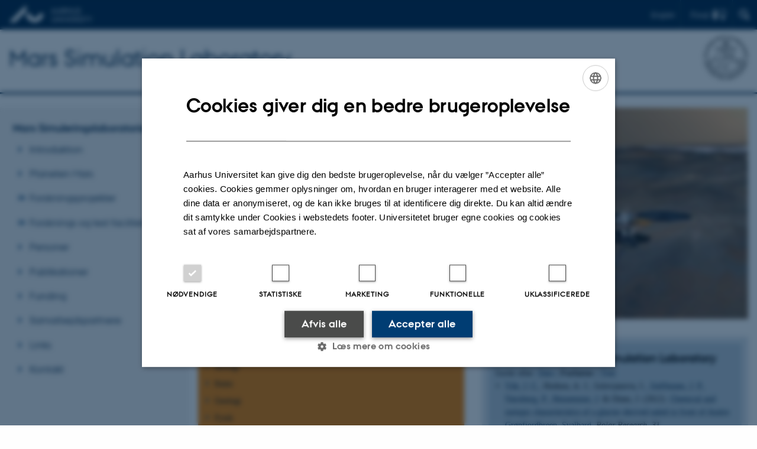

--- FILE ---
content_type: text/html; charset=utf-8
request_url: https://projects.au.dk/da/marslab?tx_pure_pure5%5Basc%5D=1&tx_pure_pure5%5Bcontroller%5D=Publications&tx_pure_pure5%5Border%5D=authorLastName&tx_pure_pure5%5Bpointer%5D=&cHash=48feebd5b53ae81f99b62abdb474079b
body_size: 12697
content:
<!DOCTYPE html>
<html lang="da" class="no-js">
<head>

<meta charset="utf-8">
<!-- 
	This website is powered by TYPO3 - inspiring people to share!
	TYPO3 is a free open source Content Management Framework initially created by Kasper Skaarhoj and licensed under GNU/GPL.
	TYPO3 is copyright 1998-2026 of Kasper Skaarhoj. Extensions are copyright of their respective owners.
	Information and contribution at https://typo3.org/
-->



<title>Mars Simuleringslaboratoriet - Aarhus Universitet</title>
<script>
  var cookieScriptVersion = "202301251347";
  var cookieScriptId = "a8ca7e688df75cd8a6a03fcab6d18143";
</script>
<meta name="DC.Language" scheme="NISOZ39.50" content="da" />
<meta name="DC.Title" content="Mars Simuleringslaboratoriet - Aarhus Universitet" />
<meta name="DC.Description" content="Mars Simuleringslaboratoriet er et tværfagligt forskningssamarbejde. Gruppen har opbygget egne forskningsfaciliteter og har adgang til alle nødvendige faciliteter under Det Naturvidenskabelige Fakultet. Derudover har nogle af gruppens medlemmer udviklet instrumenter til Mars-missioner." />
<meta http-equiv="Last-Modified" content="2025-02-14T08:21:14+01:00" />
<meta name="DC.Date" scheme="ISO8601" content="2025-02-14T08:21:14+01:00" />
<meta name="DC.Contributor" content="" />
<meta name="DC.Creator" content="" />
<meta name="DC.Publisher" content="Aarhus Universitet" />
<meta name="DC.Type" content="text/html" />
<meta name="generator" content="TYPO3 CMS" />
<meta name="description" content="Mars Simuleringslaboratoriet er et tværfagligt forskningssamarbejde. Gruppen har opbygget egne forskningsfaciliteter og har adgang til alle nødvendige faciliteter under Det Naturvidenskabelige Fakultet. Derudover har nogle af gruppens medlemmer udviklet instrumenter til Mars-missioner." />
<meta http-equiv="content-language" content="da" />
<meta name="author" content="" />
<meta name="twitter:card" content="summary" />
<meta name="rating" content="GENERAL" />


<link rel="stylesheet" type="text/css" href="/typo3temp/assets/css/4adea90c81.css?1644313362" media="all">
<link rel="stylesheet" type="text/css" href="https://cdn.au.dk/2016/assets/css/app.css" media="all">
<link rel="stylesheet" type="text/css" href="https://cdn.au.dk/components/umd/all.css" media="all">
<link rel="stylesheet" type="text/css" href="/typo3conf/ext/aufluidpages/Resources/Public/Css/fluid_styled_content.css?1768999235" media="all">
<link rel="stylesheet" type="text/css" href="/typo3conf/ext/au_config/Resources/Public/Css/Powermail/CssDemo.css?1768999234" media="all">
<link rel="stylesheet" type="text/css" href="/typo3conf/ext/au_config/Resources/Public/Css/powermail-overrides.css?1768999234" media="all">
<link rel="stylesheet" type="text/css" href="/typo3conf/ext/au_news/Resources/Public/Css/news-basic.css?1768999235" media="all">
<link rel="stylesheet" type="text/css" href="https://customer.cludo.com/css/511/2151/cludo-search.min.css" media="all">


<script>
/*<![CDATA[*/
var TYPO3 = TYPO3 || {};
TYPO3.lang = {"dateFormat":"d. M Y","dateFormatLong":"d. F Y","dateFormatAjaxCardSingle":"%e. %B %Y","dateFormatAjaxCardRange":"%e. %b %Y","\/dk\/atira\/pure\/activity\/activitytypes\/attendance\/conferenceparticipation":"Deltagelse eller organisering af konference","\/dk\/atira\/pure\/activity\/activitytypes\/attendance\/conferenceparticipation__\/dk\/atira\/pure\/activity\/roles\/attendance\/chair_person":"Chair p\u00e5 konference","\/dk\/atira\/pure\/activity\/activitytypes\/attendance\/conferenceparticipation__\/dk\/atira\/pure\/activity\/roles\/attendance\/organizer":"Arrang\u00f8r af konference","\/dk\/atira\/pure\/activity\/activitytypes\/attendance\/conferenceparticipation__\/dk\/atira\/pure\/activity\/roles\/attendance\/participant":"Deltager p\u00e5 konference","\/dk\/atira\/pure\/activity\/activitytypes\/attendance\/conferenceparticipation__\/dk\/atira\/pure\/activity\/roles\/attendance\/speaker":"Taler p\u00e5 konference","\/dk\/atira\/pure\/activity\/activitytypes\/attendance\/workshopseminarcourseparticipation":"Deltagelse eller organisering af workshop, seminar eller kursus","\/dk\/atira\/pure\/activity\/activitytypes\/attendance\/workshopseminarcourseparticipation__\/dk\/atira\/pure\/activity\/roles\/attendance\/chair_person":"Chair ved workshop, seminar eller kursus","\/dk\/atira\/pure\/activity\/activitytypes\/attendance\/workshopseminarcourseparticipation__\/dk\/atira\/pure\/activity\/roles\/attendance\/organizer":"Arrang\u00f8r af workshop, seminar eller kursus","\/dk\/atira\/pure\/activity\/activitytypes\/attendance\/workshopseminarcourseparticipation__\/dk\/atira\/pure\/activity\/roles\/attendance\/participant":"Deltager i workshop, seminar eller kursus","\/dk\/atira\/pure\/activity\/activitytypes\/attendance\/workshopseminarcourseparticipation__\/dk\/atira\/pure\/activity\/roles\/attendance\/speaker":"Taler ved workshop, seminar eller kursus","\/dk\/atira\/pure\/activity\/activitytypes\/consultancy\/consultancy":"R\u00e5dgivning","\/dk\/atira\/pure\/activity\/activitytypes\/editorialwork\/peerreview":"Fagf\u00e6llebed\u00f8mmer","\/dk\/atira\/pure\/activity\/activitytypes\/editorialwork\/researchjournal":"Redakt\u00f8r af tidsskrift","\/dk\/atira\/pure\/activity\/activitytypes\/editorialwork\/series":"Redakt\u00f8r af serie","\/dk\/atira\/pure\/activity\/activitytypes\/editorialwork\/unfinishedresearch":"Redakt\u00f8r af antologi eller samlev\u00e6rk","\/dk\/atira\/pure\/activity\/activitytypes\/examination\/examination":"Eksamination","\/dk\/atira\/pure\/activity\/activitytypes\/examination\/external_lectures":"Ekstern undervisning","\/dk\/atira\/pure\/activity\/activitytypes\/hostvisitor\/hostvisitor":"V\u00e6rt for akademisk bes\u00f8g","\/dk\/atira\/pure\/activity\/activitytypes\/membership\/boardofcompanyororganisation":"Medlem af bestyrelse eller direktion","\/dk\/atira\/pure\/activity\/activitytypes\/membership\/boardofcompanyororganisation__\/dk\/atira\/pure\/activity\/roles\/membership\/chairman":"Formand for bestyrelse eller direktion","\/dk\/atira\/pure\/activity\/activitytypes\/membership\/boardofcompanyororganisation__\/dk\/atira\/pure\/activity\/roles\/membership\/participant":"Medlem af bestyrelse eller direktion","\/dk\/atira\/pure\/activity\/activitytypes\/membership\/boardofcompanyororganisation__\/dk\/atira\/pure\/activity\/roles\/membership\/secretary":"Sekret\u00e6r for bestyrelse eller direktion","\/dk\/atira\/pure\/activity\/activitytypes\/membership\/committeecouncilboard":"Medlem af udvalg, r\u00e5d og n\u00e6vn","\/dk\/atira\/pure\/activity\/activitytypes\/membership\/committeecouncilboard__\/dk\/atira\/pure\/activity\/roles\/membership\/chairman":"Formand for udvalg, r\u00e5d eller n\u00e6vn","\/dk\/atira\/pure\/activity\/activitytypes\/membership\/committeecouncilboard__\/dk\/atira\/pure\/activity\/roles\/membership\/participant":"Medlem af udvalg, r\u00e5d eller n\u00e6vn","\/dk\/atira\/pure\/activity\/activitytypes\/membership\/committeecouncilboard__\/dk\/atira\/pure\/activity\/roles\/membership\/secretary":"Sekret\u00e6r for udvalg, r\u00e5d eller n\u00e6vn","\/dk\/atira\/pure\/activity\/activitytypes\/membership\/member_of_evaluation_panel":"Medlem af evalueringspanel","\/dk\/atira\/pure\/activity\/activitytypes\/membership\/researchnetwork":"Medlem af forskningsnetv\u00e6rk","\/dk\/atira\/pure\/activity\/activitytypes\/membership\/researchnetwork__\/dk\/atira\/pure\/activity\/roles\/membership\/chairman":"Formand for forskningsnetv\u00e6rk","\/dk\/atira\/pure\/activity\/activitytypes\/membership\/researchnetwork__\/dk\/atira\/pure\/activity\/roles\/membership\/participant":"Medlem af forskningsnetv\u00e6rk","\/dk\/atira\/pure\/activity\/activitytypes\/membership\/researchnetwork__\/dk\/atira\/pure\/activity\/roles\/membership\/secretary":"Sekret\u00e6r for forskningsnetv\u00e6rk","\/dk\/atira\/pure\/activity\/activitytypes\/membership\/reviewcommittee":"Medlem af bed\u00f8mmelsesudvalg","\/dk\/atira\/pure\/activity\/activitytypes\/membership\/reviewcommittee__\/dk\/atira\/pure\/activity\/roles\/membership\/chairman":"Formand for bed\u00f8mmelsesudvalg","\/dk\/atira\/pure\/activity\/activitytypes\/membership\/reviewcommittee__\/dk\/atira\/pure\/activity\/roles\/membership\/participant":"Medlem af bed\u00f8mmelsesudvalg","\/dk\/atira\/pure\/activity\/activitytypes\/membership\/reviewcommittee__\/dk\/atira\/pure\/activity\/roles\/membership\/secretary":"Sekret\u00e6r for bed\u00f8mmelsesudvalg","\/dk\/atira\/pure\/activity\/activitytypes\/otheractivity\/employment_and_shares_in_external_organisations":"Ans\u00e6ttelse eller ejerandele i eksterne virksomheder","\/dk\/atira\/pure\/activity\/activitytypes\/otheractivity\/employment_and_shares_in_external_organisations__\/dk\/atira\/pure\/activity\/roles\/otheractivity\/employee":"Ansat","\/dk\/atira\/pure\/activity\/activitytypes\/otheractivity\/employment_and_shares_in_external_organisations__\/dk\/atira\/pure\/activity\/roles\/otheractivity\/owner":"Ejer","\/dk\/atira\/pure\/activity\/activitytypes\/otheractivity\/employment_and_shares_in_external_organisations__\/dk\/atira\/pure\/activity\/roles\/otheractivity\/shareholder":"Andelshaver","\/dk\/atira\/pure\/activity\/activitytypes\/otheractivity\/other_activity":"Aktivitet","\/dk\/atira\/pure\/activity\/activitytypes\/talk\/publiclecture":"Foredrag og mundtlige bidrag","\/dk\/atira\/pure\/activity\/activitytypes\/talk\/publiclecture__\/dk\/atira\/pure\/activity\/roles\/talk\/lecture":"Foredragsholder","\/dk\/atira\/pure\/activity\/activitytypes\/talk\/publiclecture__\/dk\/atira\/pure\/activity\/roles\/talk\/other":"Foredrag og mundtlige bidrag","\/dk\/atira\/pure\/activity\/activitytypes\/talk\/publiclecture__\/dk\/atira\/pure\/activity\/roles\/talk\/panelmember":"Paneldeltager","\/dk\/atira\/pure\/activity\/activitytypes\/talk\/publiclecture__\/dk\/atira\/pure\/activity\/roles\/talk\/speaker":"Opl\u00e6gsholder","\/dk\/atira\/pure\/activity\/activitytypes\/visitother\/visitother":"Bes\u00f8g ved ekstern, akademisk institution","\/dk\/atira\/pure\/activity\/activitytypes\/visitother\/visitother__\/dk\/atira\/pure\/activity\/roles\/visitother\/visiting_speaker":"G\u00e6steforel\u00e6ser","\/dk\/atira\/pure\/researchoutput\/researchoutputtypes\/bookanthology\/anthology":"Antologi","\/dk\/atira\/pure\/researchoutput\/researchoutputtypes\/bookanthology\/book":"Bog","\/dk\/atira\/pure\/researchoutput\/researchoutputtypes\/bookanthology\/commissioned":"Rapport","\/dk\/atira\/pure\/researchoutput\/researchoutputtypes\/bookanthology\/compendiumlecturenotes":"Kompendium","\/dk\/atira\/pure\/researchoutput\/researchoutputtypes\/bookanthology\/dotoraldissertation":"Doktordisputats","\/dk\/atira\/pure\/researchoutput\/researchoutputtypes\/bookanthology\/phddissertation":"Ph.d.-afhandling","\/dk\/atira\/pure\/researchoutput\/researchoutputtypes\/contributiontobookanthology\/chapter":"Bidrag til bog eller antologi","\/dk\/atira\/pure\/researchoutput\/researchoutputtypes\/contributiontobookanthology\/comment":"Kommentar","\/dk\/atira\/pure\/researchoutput\/researchoutputtypes\/contributiontobookanthology\/conference":"Konferencebidrag i proceedings","\/dk\/atira\/pure\/researchoutput\/researchoutputtypes\/contributiontobookanthology\/conferenceabstract":"Konferenceabstrakt i proceedings","\/dk\/atira\/pure\/researchoutput\/researchoutputtypes\/contributiontobookanthology\/contributiontocompendiumlecturenotes":"Bidrag til kompendium","\/dk\/atira\/pure\/researchoutput\/researchoutputtypes\/contributiontobookanthology\/contributiontoscientificreport":"Bidrag til rapport","\/dk\/atira\/pure\/researchoutput\/researchoutputtypes\/contributiontobookanthology\/entry":"Encyclop\u00e6diartikel","\/dk\/atira\/pure\/researchoutput\/researchoutputtypes\/contributiontobookanthology\/foreword":"Forord eller efterskrift","\/dk\/atira\/pure\/researchoutput\/researchoutputtypes\/contributiontobookanthology\/letter":"Kommentar eller debat","\/dk\/atira\/pure\/researchoutput\/researchoutputtypes\/contributiontobookanthology\/review":"Review","\/dk\/atira\/pure\/researchoutput\/researchoutputtypes\/contributiontobookanthology\/scientificreview":"Videnskabelig anmeldelse","\/dk\/atira\/pure\/researchoutput\/researchoutputtypes\/contributiontoconference\/abstract":"Konferenceabstrakt","\/dk\/atira\/pure\/researchoutput\/researchoutputtypes\/contributiontoconference\/paper":"Paper","\/dk\/atira\/pure\/researchoutput\/researchoutputtypes\/contributiontoconference\/poster":"Poster","\/dk\/atira\/pure\/researchoutput\/researchoutputtypes\/contributiontojournal\/article":"Tidsskriftartikel","\/dk\/atira\/pure\/researchoutput\/researchoutputtypes\/contributiontojournal\/comment":"Kommentar eller debat","\/dk\/atira\/pure\/researchoutput\/researchoutputtypes\/contributiontojournal\/conferenceabstract":"Konferenceabstrakt i tidsskrift","\/dk\/atira\/pure\/researchoutput\/researchoutputtypes\/contributiontojournal\/conferencearticle":"Konferenceartikel","\/dk\/atira\/pure\/researchoutput\/researchoutputtypes\/contributiontojournal\/contributiontonewspaper_debatepostinpaper":"Kommentar eller debat i nyhedsmedie","\/dk\/atira\/pure\/researchoutput\/researchoutputtypes\/contributiontojournal\/contributiontonewspaper_kronik":"Kronik","\/dk\/atira\/pure\/researchoutput\/researchoutputtypes\/contributiontojournal\/contributiontonewspaper_newspaperarticle":"Artikel i nyhedsmedie","\/dk\/atira\/pure\/researchoutput\/researchoutputtypes\/contributiontojournal\/contributiontonewspaper_reviewinpaper":"Anmeldelse i nyhedsmedie","\/dk\/atira\/pure\/researchoutput\/researchoutputtypes\/contributiontojournal\/editorial":"Leder","\/dk\/atira\/pure\/researchoutput\/researchoutputtypes\/contributiontojournal\/letter":"Letter","\/dk\/atira\/pure\/researchoutput\/researchoutputtypes\/contributiontojournal\/preface_postscript":"Forord eller efterskrift","\/dk\/atira\/pure\/researchoutput\/researchoutputtypes\/contributiontojournal\/scientific":"Anmeldelse","\/dk\/atira\/pure\/researchoutput\/researchoutputtypes\/contributiontojournal\/systematicreview":"Review","\/dk\/atira\/pure\/researchoutput\/researchoutputtypes\/contributiontomemorandum\/contributiontoacademicmemorandum":"Bidrag til faglig redeg\u00f8relse","\/dk\/atira\/pure\/researchoutput\/researchoutputtypes\/contributiontomemorandum\/contributiontoqahearing":"Bidrag til besvarelse af sp\u00f8rgsm\u00e5l eller h\u00f8ringer","\/dk\/atira\/pure\/researchoutput\/researchoutputtypes\/memorandum\/academicmemorandum":"Faglig redeg\u00f8relse","\/dk\/atira\/pure\/researchoutput\/researchoutputtypes\/memorandum\/qahearing":"Besvarelse af sp\u00f8rgsm\u00e5l eller h\u00f8ringer","\/dk\/atira\/pure\/researchoutput\/researchoutputtypes\/nontextual\/2d3d":"Fysisk produkt","\/dk\/atira\/pure\/researchoutput\/researchoutputtypes\/nontextual\/dataset":"Datas\u00e6t","\/dk\/atira\/pure\/researchoutput\/researchoutputtypes\/nontextual\/interactiveproductions":"Interaktiv produktion","\/dk\/atira\/pure\/researchoutput\/researchoutputtypes\/nontextual\/software":"Software","\/dk\/atira\/pure\/researchoutput\/researchoutputtypes\/nontextual\/softwareprogram":"Softwareapplikation","\/dk\/atira\/pure\/researchoutput\/researchoutputtypes\/nontextual\/soundimage":"Lyd- eller billedproduktion","\/dk\/atira\/pure\/researchoutput\/researchoutputtypes\/othercontribution\/netpublication_netpublication":"Digital publikation","\/dk\/atira\/pure\/researchoutput\/researchoutputtypes\/othercontribution\/other":"Bidrag til publikation","\/dk\/atira\/pure\/researchoutput\/researchoutputtypes\/patent\/patent":"Patent","\/dk\/atira\/pure\/researchoutput\/researchoutputtypes\/workingpaper\/preprint":"Preprint","\/dk\/atira\/pure\/researchoutput\/researchoutputtypes\/workingpaper\/workingpaper":"Working paper","\/dk\/atira\/pure\/upmproject\/upmprojecttypes\/upmproject\/consultancy":"R\u00e5dgivningsprojekt","\/dk\/atira\/pure\/upmproject\/upmprojecttypes\/upmproject\/other":"Projekt","\/dk\/atira\/pure\/upmproject\/upmprojecttypes\/upmproject\/research":"Forskningsprojekt","cards.horizontal_scroll.accessibility.backward":"Scroll tilbage","cards.horizontal_scroll.accessibility.forward":"Scroll frem","cards.horizontal_scroll.accessibility.keyboard_instructions":"Brug piltasterne p\u00e5 tastaturet for at scrolle","cards.horizontal_scroll.view_list.activities":"Flere aktiviteter","cards.horizontal_scroll.view_list.generic":"Flere","cards.horizontal_scroll.view_list.projects":"Flere projekter","cards.publication.accessibility.icon.attachment":"Link til digital version inkluderet","cards.publication.accessibility.icon.link":"Digital version vedh\u00e6ftet","cards.publication.status.accepted":"Accepteret","cards.publication.status.epub":"E-pub ahead of print","cards.publication.status.in_preparation":"Under udarbejdelse","cards.publication.status.published":"Udgivet","cards.publication.status.reviewed":"Fagf\u00e6llebed\u00f8mt","cards.publication.status.submitted":"Afsendt","cards.publication.status.unpublished":"Ikke udgivet","content_types.activity.name.plural":"Aktiviteter","content_types.activity.name.singular":"Aktivitet","content_types.project.name.plural":"Projekter","content_types.project.name.singular":"Projekt","content_types.publication.name.plural":"Publikationer","content_types.publication.name.singular":"Publikation","person_profile.activities.header.latest":"Seneste aktiviteter","person_profile.activities.header.selected":"Udvalgte aktiviteter","person_profile.colleagues.header":"Kollegaer","person_profile.meta-tags.description-unit-tap":"%s hos %s p\u00e5 Aarhus Universitet. Se arbejdsomr\u00e5der og kontaktoplysninger.","person_profile.meta-tags.description-vip":"%s ved %s p\u00e5 Aarhus Universitet. Se fagomr\u00e5der, forskning og kontaktoplysninger.","person_profile.meta-tags.title":"%s - Aarhus Universitet","person_profile.profile_text.expand":"L\u00e6s mere","person_profile.profile_text.header.collaboration":"Samarbejder","person_profile.profile_text.header.counselling":"R\u00e5dgivning","person_profile.profile_text.header.fields":"Arbejdsomr\u00e5der","person_profile.profile_text.header.profile":"Profil","person_profile.profile_text.header.research":"Forskning","person_profile.profile_text.header.teaching":"Uddannelse","person_profile.projects.header.latest":"Seneste projekter","person_profile.projects.header.selected":"Udvalgte projekter","person_profile.publications.header.latest":"Seneste publikationer","person_profile.publications.header.selected":"Udvalgte publikationer","profile_header.accessibility.affiliation":"Prim\u00e6r tilknytning","profile_header.accessibility.title":"Titel","profile_header.affiliations.other.header":"Andre tilknytninger","profile_header.affiliations.toggle.plural":"%d andre tilknytninger","profile_header.affiliations.toggle.singular":"En anden tilknytning","profile_header.contact.accessibility.copy.address":"Kopier adresse","profile_header.contact.accessibility.copy.mail":"Kopier mailadresse","profile_header.contact.accessibility.copy.phone":"Kopier telefonnummer","profile_header.contact.accessibility.icon.address":"Kontaktadresse","profile_header.contact.accessibility.icon.facebook":"Facebook","profile_header.contact.accessibility.icon.landline_phone":"Alternativt telefonnummer","profile_header.contact.accessibility.icon.linkedin":"LinkedIn","profile_header.contact.accessibility.icon.mail":"Mailadresse","profile_header.contact.accessibility.icon.mendeley":"Mendeley","profile_header.contact.accessibility.icon.orcid":"ORCID iD","profile_header.contact.accessibility.icon.phone":"Telefonnummer","profile_header.contact.accessibility.icon.research_gate":"ResearchGate","profile_header.contact.accessibility.icon.twitter":"X (Tidligere Twitter)","profile_header.contact.accessibility.icon.website":"Personlig hjemmeside","profile_header.contact.action.mail":"Send mail","profile_header.contact.address.building-number":"Bygning %s","profile_header.contact.address.building-room-numbers":"Bygning %s, lokale %s","profile_header.contact.address.map-link":"<a href=\"https:\/\/www.au.dk\/om\/organisation\/find-au\/bygningskort\/?b=%s\" class=\"a--text-link\">Se p\u00e5 kort<\/a>","profile_header.contact.address.other.header":"Andre adresser","profile_header.contact.address.pure-profile-link":"Se Pure-profil","profile_header.contact.address.visiting.header":"Bes\u00f8gsadresse","profile_header.contact.header":"Kontaktinfo","profile_header.contact.link.facebook":"Profil p\u00e5 Facebook","profile_header.contact.link.linkedin":"Profil p\u00e5 LinkedIn","profile_header.contact.link.mendeley":"Profil p\u00e5 Mendeley","profile_header.contact.link.orcid":"ORCID iD: %s","profile_header.contact.link.researchgate":"Profil p\u00e5 ResearchGate","profile_header.contact.toggle":"Mere","profile_header.cv-link":"CV","profile_header.cv-link.accessibility":"CV for %s","profile_header.keywords.header":"Fagomr\u00e5der"};/*]]>*/
</script>
<script src="https://cdn.jsdelivr.net/npm/react@16.13.1/umd/react.production.min.js"></script>
<script src="https://cdn.jsdelivr.net/npm/react-dom@16.13.1/umd/react-dom.production.min.js"></script>
<script src="https://cdn.jsdelivr.net/npm/axios@0.19.2/dist/axios.min.js"></script>
<script src="https://cdn.jsdelivr.net/npm/dom4@2.1.5/build/dom4.js"></script>
<script src="https://cdn.jsdelivr.net/npm/es6-shim@0.35.5/es6-shim.min.js"></script>
<script src="https://cdn.au.dk/2016/assets/js/vendor.js"></script>
<script src="https://cdn.au.dk/2016/assets/js/app.js"></script>
<script src="https://cdn.jsdelivr.net/npm/@aarhus-university/au-designsystem-delphinus@latest/public/projects/typo3/js/app.js"></script>
<script src="/typo3conf/ext/au_news/Resources/Public/JavaScript/Infobox.js?1768999235"></script>


<base href="//projects.au.dk/"><link href="https://cdn.au.dk/favicon.ico" rel="shortcut icon" /><meta content="AU normal contrast" http-equiv="Default-Style" /><meta http-equiv="X-UA-Compatible" content="IE=Edge,chrome=1" /><meta name="viewport" content="width=device-width, initial-scale=1.0"><meta name="si_pid" content="14576">
<script>
    var topWarning = true;
    var topWarningTextDa = '<style type="text/css">@media (max-width: 640px) {.ie-warning a {font-size:0.8em;} .ie-warning h3 {line-height: 1;} } .ie-warning h3 {text-align:center;} .ie-warning a {padding: 0;} .ie-warning a:hover {text-decoration:underline;}</style><h3><a href="https://medarbejdere.au.dk/corona/">Coronavirus: Information til studerende og medarbejdere</a></h3>';
    var topWarningTextEn = '<style type="text/css">@media (max-width: 640px) {.ie-warning a {font-size:0.8em;} .ie-warning h3 {line-height: 1;} } .ie-warning h3 {text-align:center;} .ie-warning a:hover {text-decoration:underline;}</style><h3><a href="https://medarbejdere.au.dk/en/corona/">Coronavirus: Information for students and staff</a></h3>';
    var primaryDanish = false;
</script>
<script>
    var cludoDanishPath = '/da/soegning';
    var cludoEnglishPath = '/site-search';
</script>
<script>var topWarning = false;</script><link rel="image_src" href="//www.au.dk/fileadmin/res/facebookapps/au_standard_logo.jpg" />
<!-- Pingdom hash not set -->
<meta name="pageID" content="14576" /><meta name="languageID" content="0" /><link rel="schema.dc" href="http://purl.org/dc/elements/1.1/" />    <link rel="stylesheet" type="text/css" href="https://cdn.jsdelivr.net/npm/@aarhus-university/au-designsystem-delphinus@latest/public/projects/typo3/style.css" media="all">
<link rel="canonical" href="https://projects.au.dk/da/marslab?tx_pure_pure5%5Basc%5D=1&amp;tx_pure_pure5%5Bcontroller%5D=Publications&amp;tx_pure_pure5%5Border%5D=authorLastName&amp;tx_pure_pure5%5Bpointer%5D=&amp;cHash=48feebd5b53ae81f99b62abdb474079b"/>

<link rel="alternate" hreflang="en" href="https://projects.au.dk/marslab?tx_pure_pure5%5Basc%5D=1&amp;tx_pure_pure5%5Bcontroller%5D=Publications&amp;tx_pure_pure5%5Border%5D=authorLastName&amp;tx_pure_pure5%5Bpointer%5D=&amp;cHash=48feebd5b53ae81f99b62abdb474079b"/>
<link rel="alternate" hreflang="da" href="https://projects.au.dk/da/marslab?tx_pure_pure5%5Basc%5D=1&amp;tx_pure_pure5%5Bcontroller%5D=Publications&amp;tx_pure_pure5%5Border%5D=authorLastName&amp;tx_pure_pure5%5Bpointer%5D=&amp;cHash=48feebd5b53ae81f99b62abdb474079b"/>
<link rel="alternate" hreflang="x-default" href="https://projects.au.dk/marslab?tx_pure_pure5%5Basc%5D=1&amp;tx_pure_pure5%5Bcontroller%5D=Publications&amp;tx_pure_pure5%5Border%5D=authorLastName&amp;tx_pure_pure5%5Bpointer%5D=&amp;cHash=48feebd5b53ae81f99b62abdb474079b"/>
<!-- This site is optimized with the Yoast SEO for TYPO3 plugin - https://yoast.com/typo3-extensions-seo/ -->
<script type="application/ld+json">[{"@context":"https:\/\/www.schema.org","@type":"BreadcrumbList","itemListElement":[{"@type":"ListItem","position":1,"item":{"@id":"https:\/\/auinstallation43.cs.au.dk\/da\/","name":"TYPO3"}},{"@type":"ListItem","position":2,"item":{"@id":"https:\/\/projects.au.dk\/da\/","name":"projects.au.dk"}},{"@type":"ListItem","position":3,"item":{"@id":"https:\/\/projects.au.dk\/da\/marslab","name":"Mars Simuleringslaboratoriet"}}]}];</script>
</head>
<body class="department layout15 level1">


    







        
                <header>
    <div class="row section-header no-topmenu">
        <div class="large-12 medium-12 small-12 columns logo">
            <a class="main-logo" href="//www.international.au.dk/" itemprop="url">
                <object data="https://cdn.au.dk/2016/assets/img/logos.svg#au-en" type="image/svg+xml" alt="Aarhus Universitets logo" aria-labelledby="section-header-logo">
                    <p id="section-header-logo">Aarhus Universitets logo</p>
                </object>
            </a>
            <div class="hide-for-small-only find">
                <a class="button find-button float-right" type="button" data-toggle="find-dropdown">Find</a>
                <div class="dropdown-pane bottom " id="find-dropdown" data-dropdown data-hover="false"
                    data-hover-pane="false" data-close-on-click="true">
                    <div id="find-container" class="find-container"></div>
                </div>
            </div>
            <div class="search">
                
<div class="au_searchbox" id="cludo-search-form" role="search">
    <form class="au_searchform">
        <fieldset>
            <input class="au_searchquery" type="search" value="" name="searchrequest" id="cludo-search-form-input" aria-autocomplete="list"
                   aria-haspopup="true" aria-label="Indtast søgekriterium" title="Indtast søgekriterium" />
            <input class="au_searchbox_button" type="submit" title="Søg" value="Søg" />
        </fieldset>
    </form>
</div>

            </div>
            <div class="language-selector">
                

    
        
                <p>
                    <a href="/marslab?tx_pure_pure5%5Basc%5D=1&amp;tx_pure_pure5%5Bcontroller%5D=Publications&amp;tx_pure_pure5%5Border%5D=authorLastName&amp;tx_pure_pure5%5Bpointer%5D=&amp;cHash=48feebd5b53ae81f99b62abdb474079b" hreflang="en" title="English">
                        <span>English</span>
                    </a>
                </p>
            
    
        
    
        
    
        
    
        
    
        
    
        
    


            </div>
            <nav class="utility-links"></nav>
        </div>
    </div>
    
    <div class="row section-title">
        <div class=" large-10 medium-10 columns">
            <h1>
                <a href="/da/marslab-dansk/">Mars Simulation Laboratory</a>
            </h1>
        </div>
        <div class="large-2 medium-2 small-2 columns seal text-right">
            
                <img class="seal show-for-medium" src="https://cdn.au.dk/2016/assets/img/au_segl-inv.svg" alt="Aarhus Universitets segl" />
            
        </div>
    </div>
    <div class="row header-menu">
        <div class="columns medium-12 large-12 small-12 small-order-2">
            <div class="title-bar align-right" data-responsive-toggle="menu" data-hide-for="medium">
                <div class="mobile-nav">
                    <button class="menu-icon" data-toggle></button>
                </div>
            </div>
            
        </div>
    </div>
    <div id="fade"></div>
</header>

            
    


    <div class="row breadcrumb align-right hide-for-small-only">
        <div class="columns medium-12">
            
        </div>
    </div>
    <div class="row">
        <nav class="small-12 large-3 medium-4 columns medium-only-portrait-4 pagenav left-menu align-top">
            <h3 class="menu-title"><a href="/da/marslab">Mars Simuleringslaboratoriet</a></h3><ul id="au_section_nav_inner_list"><li><a href="/da/marslab/introduktion">Introduktion</a></li><li><a href="/da/marslab/planeten-mars">Planeten Mars</a></li><li class="au_branch"><a href="/da/marslab/forskningsprojekter">Forskningsprojekter</a></li><li class="au_branch"><a href="/da/marslab/research-and-test-facilities">Forsknings og test faciliteter</a></li><li><a href="/da/marslab/personer">Personer</a></li><li><a href="/da/marslab/publikationer">Publikationer</a></li><li><a href="/da/marslab/funding">Funding</a></li><li><a href="/da/marslab/samarbejdspartnere">Samarbejdspartnere</a></li><li><a href="/da/marslab/links">Links</a></li><li><a href="/da/marslab/kontakt">Kontakt</a></li></ul>
        </nav>
        <div class="small-12 large-9 medium-8 columns medium-only-portrait-8 content main" id="au_content">
            <div class="row">
                <div class="large-12 medium-12 medium-only-portrait-12 small-12 columns">
                    
                    
<div id="c156032" class="csc-default">
    <div class="two row row--2">
        <div class="large-6 medium-6 small-12 column row__item">
            

        

        <div id="c156031" class="csc-default csc-frame frame frame-default frame-type-image frame-layout-0 ">
            
                <a id="c156584"></a>
            
            
                



            
            
                



            
            

    <div class="ce-image ce-center ce-above">
        

    <div class="ce-gallery" data-ce-columns="1" data-ce-images="1">
        
            <div class="ce-outer">
                <div class="ce-inner">
        
        
            <div class="ce-row">
                
                    
                        <div class="ce-column">
                            

        
<figure class="image csc-textpic">
    
            
                    
<div class="csc-textpic-imagewrap csc-textpic-single-image">
    <img class="image-embed-item" title="Mars set fra Phoenix lander " alt="Mars set fra Phoenix lander " src="/fileadmin/ingen_mappe_valgt/csm_Telltale-264661main_15158-hires_02_2257cb7492_502x400px.jpg" width="502" height="400" loading="lazy" />
</div>


                
        
    
        <figcaption class="image-caption">
            Foto: NASA
        </figcaption>
    
</figure>


    


                        </div>
                    
                
            </div>
        
        
                </div>
            </div>
        
    </div>



    </div>


            
                



            
            
                



            
        </div>

    


        </div>
        <div class="large-6 medium-6 small-12 column last row__item">
            

        

        <div id="c156030" class="csc-default csc-frame frame frame-default frame-type-image frame-layout-0 ">
            
                <a id="c156583"></a>
            
            
                



            
            
                



            
            

    <div class="ce-image ce-center ce-above">
        

    <div class="ce-gallery" data-ce-columns="1" data-ce-images="1">
        
            <div class="ce-outer">
                <div class="ce-inner">
        
        
            <div class="ce-row">
                
                    
                        <div class="ce-column">
                            

        
<figure class="image csc-textpic">
    
            
                    
<div class="csc-textpic-imagewrap csc-textpic-single-image">
    <img class="image-embed-item" title="Phoenix lander" alt="Phoenix lander" src="/fileadmin/ingen_mappe_valgt/csm_Phoenixlander_small_328819fb0c_502x400px.jpg" width="502" height="400" loading="lazy" />
</div>


                
        
    
        <figcaption class="image-caption">
            Foto: NASA
        </figcaption>
    
</figure>


    


                        </div>
                    
                
            </div>
        
        
                </div>
            </div>
        
    </div>



    </div>


            
                



            
            
                



            
        </div>

    


        </div>
    </div>
</div>


<div id="c156041" class="csc-default">
    <div class="two row row--2">
        <div class="large-6 medium-6 small-12 column row__item">
            
<div id="c156034" class="row neutral-container csc-default  ">
    <div class="large-12 columns">
        <div class="clearfix bg-orange">
            

        

        <div id="c156033" class="csc-default csc-frame frame frame-default frame-type-textpic frame-layout-0 ">
            
                <a id="c156586"></a>
            
            
                



            
            

    
        

    
        <div class="csc-header">
            

    
            <h2 class="csc-firstHeader ">
                Indisciplinær marsforskning
            </h2>
        



            



            



        </div>
    



    


            

    <div class="ce-textpic ce-right ce-intext">
        
            



        

        
                <div class="ce-bodytext">
                    
                    <ul> 	<li>Biologi</li> 	<li>Kemi</li> 	<li>Geologi</li> 	<li>Fysik</li> </ul>
                </div>
            

        
    </div>


            
                



            
            
                



            
        </div>

    


        </div>
    </div>
</div>


<div id="c156036" class="row neutral-container csc-default  ">
    <div class="large-12 columns">
        <div class="clearfix bg-lightgray">
            

        

        <div id="c156035" class="csc-default csc-frame frame frame-default frame-type-textpic frame-layout-0 ">
            
                <a id="c156588"></a>
            
            
                



            
            

    
        

    
        <div class="csc-header">
            

    
            <h2 class="csc-firstHeader ">
                Der søges efter svar på spørgsmål som: 
            </h2>
        



            



            



        </div>
    



    


            

    <div class="ce-textpic ce-right ce-intext">
        
            



        

        
                <div class="ce-bodytext">
                    
                    <ul> 	<li><span><span><span><span><span><span>Kan der have eksisteret liv på Mars?</span></span></span></span></span></span></li> 	<li><span><span><span><span><span><span>Kan der være liv under overfladen?</span></span></span></span></span></span></li> 	<li><span><span><span><span><span><span>Hvilke processer har dannet morfologien på Mars?</span></span></span></span></span></span></li> 	<li><span><span><span><span><span><span>Hvad er årsagen til oxideringen af overfladen?</span></span></span></span></span></span></li> 	<li><span><span><span><span><span><span>Er det atmosfæriske CO2-tryk varierende?</span></span></span></span></span></span></li> 	<li><span><span><span><span><span><span>Hvordan er støvet på Mars blevet rødt?</span></span></span></span></span></span></li> </ul>
                </div>
            

        
    </div>


            
                



            
            
                



            
        </div>

    


        </div>
    </div>
</div>


        </div>
        <div class="large-6 medium-6 small-12 column last row__item">
            
<div id="c156040" class="row neutral-container csc-default  ">
    <div class="large-12 columns">
        <div class="clearfix bg-light-default">
            

        

        <div id="c156037" class="csc-default csc-frame frame frame-default frame-type-shortcut frame-layout-0 ">
            
                <a id="c156590"></a>
            
            
                



            
            
            

    
<div id="c156132" class="row neutral-container csc-default  ">
    <div class="large-12 columns">
        <div class="clearfix bg-light-default">
            

        

        <div id="c156026" class="csc-default csc-frame frame frame-default frame-type-list frame-layout-0 ">
            
                <a id="c156133"></a>
            
            
                



            
            
                

    
        <div class="csc-header">
            

    
            <h2 class="csc-firstHeader ">
                Publikationer - Mars Simulation Laboratory
            </h2>
        



            



            



        </div>
    



            
            

    
        

        <div class="pure5 publication-simple publications-simple">
            <style>.tx-pure-pure5-browsebox-SCell { font-weight: bold; }</style>
            
            
            <div class="sorting pure-ajax-request">
                <p>
                    Sortér efter:
                    <a href="/da/marslab?tx_pure_pure5%5Basc%5D=0&amp;tx_pure_pure5%5Bcontroller%5D=Publications&amp;tx_pure_pure5%5Border%5D=publicationDate&amp;cHash=4b2aebdb3a796d43f8d8828c06869c13">Dato</a> |
                    <strong>Forfatter</strong> |
                    <a href="/da/marslab?tx_pure_pure5%5Basc%5D=1&amp;tx_pure_pure5%5Bcontroller%5D=Publications&amp;tx_pure_pure5%5Border%5D=title&amp;cHash=4b0b9a7611d635ff3042747d7eb6dfe6">Titel</a>
                </p>
            </div>
            
            
            <div class="publications-simlple">
                
                        
<div class="publication-simple">
    <div class="publications">
        <ul class="au-smallsans">
        
            
                    <div class="rendering rendering_researchoutput  rendering_researchoutput_apa rendering_contributiontojournal rendering_apa rendering_contributiontojournal_apa"><a rel="Person" href="https://www.au.dk/98e2c575-5100-4c58-8286-9e2594a5cdec/" class="link"><span>Yde, J. C.</span></a>, Hodson, A. J., Solovjanova, I.<a rel="Person" href="https://www.au.dk/d1677b74-5dfa-43e1-b3d7-c0efca6f9f05/" class="link"><span>, Steffensen, J. P.</span></a><a rel="Person" href="https://www.au.dk/a3d3573b-6efa-4f00-8197-bf2099b0765c/" class="link"><span>, Nørnberg, P.</span></a><a rel="Person" href="https://www.au.dk/f781eb3e-4b2b-4556-90c1-c66cbf8963a4/" class="link"><span>, Heinemeier, J.</span></a> & Olsen, J. (2012). <a rel="ContributionToJournal" href="https://pure.au.dk/portal/da/publications/079ecfb0-9abd-4735-96a0-a6f52d9e76f1" class="link"><span>Chemical and isotopic characteristics of a glacier-derived naled in front of Austre Grønfjordbreen, Svalbard</span></a>. <span><em>Polar Research</em></span>, <em>31</em>. <a onclick="window.open(this.href, '_blank','noopener,noreferrer'); return false;" href="https://doi.org/10.3402/polar.v31i0.17628" class="link"><span>https://doi.org/10.3402/polar.v31i0.17628</span></a></div>
                
        
            
                    <div class="rendering rendering_researchoutput  rendering_researchoutput_apa rendering_contributiontojournal rendering_apa rendering_contributiontojournal_apa"><a rel="Person" href="https://www.au.dk/8ff6bcf0-6664-4cf2-8306-9d10345af47e/" class="link"><span>Vendelboe, A. L.</span></a><a rel="Person" href="https://www.au.dk/9ef160dd-50c5-4fac-adb5-ef8e79783a75/" class="link"><span>, Gunnlaugsson, H. P.</span></a>, Helgason, Ö.<a rel="Person" href="https://www.au.dk/a3d3573b-6efa-4f00-8197-bf2099b0765c/" class="link"><span> & Nørnberg, P.</span></a> (2005). <a rel="ContributionToJournal" href="https://pure.au.dk/portal/da/publications/998003f0-b1cc-11db-bee9-02004c4f4f50" class="link"><span>Characterization of burned soil profiles by Mössbauer spectroscopy</span></a>. <span><em>Hyp. Int.</em></span>, <em>166</em>, 517-522.</div>
                
        
            
                    <div class="rendering rendering_researchoutput  rendering_researchoutput_apa rendering_contributiontojournal rendering_apa rendering_contributiontojournal_apa"><a rel="Person" href="https://www.au.dk/29ab9376-65e8-45b4-9d99-45fc3bde60f2/" class="link"><span>van Heereveld, L.</span></a><a rel="Person" href="https://www.au.dk/b3048c15-e16e-4716-8ac9-07c5d6934eed/" class="link"><span>, Merrison, J.</span></a><a rel="Person" href="https://www.au.dk/a3d3573b-6efa-4f00-8197-bf2099b0765c/" class="link"><span>, Nornberg, P.</span></a><a rel="Person" href="https://www.au.dk/8c4b6bbf-0878-4f3d-b73d-73581eb53c58/" class="link"><span> & Finster, K.</span></a> (2017). <a rel="ContributionToJournal" href="https://pure.au.dk/portal/da/publications/9085987b-f803-4be4-b3b6-6ebbb0d45703" class="link"><span>Assessment of the Forward Contamination Risk of Mars by Clean Room Isolates from Space-Craft Assembly Facilities through Aeolian Transport - a Model Study</span></a>. <span><em> Origins of Life and Evolution of Biospheres </em></span>, <em>47</em>(2), 203-214. <a onclick="window.open(this.href, '_blank','noopener,noreferrer'); return false;" href="https://doi.org/10.1007/s11084-016-9515-0" class="link"><span>https://doi.org/10.1007/s11084-016-9515-0</span></a></div>
                
        
            
                    <div class="rendering rendering_researchoutput  rendering_researchoutput_apa rendering_contributiontojournal rendering_apa rendering_contributiontojournal_apa"><a rel="Person" href="https://www.au.dk/1f981d03-6854-4104-8fdd-bde20b8419e2/" class="link"><span>Thøgersen, J.</span></a><a rel="Person" href="https://www.au.dk/a3f67fff-933c-4ffe-8800-a17a6b58ad06/" class="link"><span>, Bak, E. N.</span></a><a rel="Person" href="https://www.au.dk/8c4b6bbf-0878-4f3d-b73d-73581eb53c58/" class="link"><span>, Finster, K.</span></a><a rel="Person" href="https://www.au.dk/a3d3573b-6efa-4f00-8197-bf2099b0765c/" class="link"><span>, Nørnberg, P.</span></a><a rel="Person" href="https://www.au.dk/2c14e457-bc3a-4fe9-a952-c67daf60ffb8/" class="link"><span>, Jakobsen, H. J.</span></a><a rel="Person" href="https://www.au.dk/bfd1c31b-e882-444f-bfbb-8c9079ddfc28/" class="link"><span> & Knak Jensen, S. J.</span></a> (2019). <a rel="ContributionToJournal" href="https://pure.au.dk/portal/da/publications/a0f104bd-f139-4037-b7d6-5406e447e4d2" class="link"><span>Light on windy nights on Mars: A study of saltation-mediated ionization of argon in a Mars-like atmosphere</span></a>. <span><em>Icarus</em></span>, <em>332</em>, 14-18. <a onclick="window.open(this.href, '_blank','noopener,noreferrer'); return false;" href="https://doi.org/10.1016/j.icarus.2019.06.025" class="link"><span>https://doi.org/10.1016/j.icarus.2019.06.025</span></a></div>
                
        
            
                    <div class="rendering rendering_researchoutput  rendering_researchoutput_apa rendering_contributiontojournal rendering_apa rendering_contributiontojournal_apa"><a rel="Person" href="https://www.au.dk/1f981d03-6854-4104-8fdd-bde20b8419e2/" class="link"><span>Thøgersen, J.</span></a><a rel="Person" href="https://www.au.dk/a3d3573b-6efa-4f00-8197-bf2099b0765c/" class="link"><span>, Nørnberg, P.</span></a><a rel="Person" href="https://www.au.dk/8c4b6bbf-0878-4f3d-b73d-73581eb53c58/" class="link"><span>, Finster, K.</span></a><a rel="Person" href="https://www.au.dk/bfd1c31b-e882-444f-bfbb-8c9079ddfc28/" class="link"><span> & Knak Jensen, S. J.</span></a> (2021). <a rel="ContributionToJournal" href="https://pure.au.dk/portal/da/publications/b888fc90-1209-4121-9afe-007ecad92c83" class="link"><span>Greenhouse gas capture by triboelectric charging</span></a>. <span><em>Chemical Physics Letters</em></span>, <em>783</em>, Artikel 139069. <a onclick="window.open(this.href, '_blank','noopener,noreferrer'); return false;" href="https://doi.org/10.1016/j.cplett.2021.139069" class="link"><span>https://doi.org/10.1016/j.cplett.2021.139069</span></a></div>
                
        
            
                    <div class="rendering rendering_researchoutput  rendering_researchoutput_apa rendering_contributiontojournal rendering_apa rendering_contributiontojournal_apa"><a rel="Person" href="https://www.au.dk/09bf806d-d34a-4151-a283-be757bebc7f3/" class="link"><span>Sigvartssøn, M. K. K.</span></a><a rel="Person" href="https://www.au.dk/a3f67fff-933c-4ffe-8800-a17a6b58ad06/" class="link"><span>, Bak, E. N.</span></a><a rel="Person" href="https://www.au.dk/a3d3573b-6efa-4f00-8197-bf2099b0765c/" class="link"><span>, Nørnberg, P.</span></a><a rel="Person" href="https://www.au.dk/bfd1c31b-e882-444f-bfbb-8c9079ddfc28/" class="link"><span>, Knak Jensen, S. J.</span></a><a rel="Person" href="https://www.au.dk/1f981d03-6854-4104-8fdd-bde20b8419e2/" class="link"><span>, Thøgersen, J.</span></a>, Begnhøj, M.<a rel="Person" href="https://www.au.dk/8c4b6bbf-0878-4f3d-b73d-73581eb53c58/" class="link"><span> & Finster, K.</span></a> (2023). <a rel="ContributionToJournal" href="https://pure.au.dk/portal/da/publications/c58328ae-9ff8-408b-8f6e-04c257bd2dfe" class="link"><span>Investigation of the Cytotoxicity of Mars-Relevant Minerals upon Abrasion</span></a>. <span><em>Astrobiology</em></span>, <em>23</em>(10), 1090-1098. <a onclick="window.open(this.href, '_blank','noopener,noreferrer'); return false;" href="https://doi.org/10.1089/ast.2023.0015" class="link"><span>https://doi.org/10.1089/ast.2023.0015</span></a></div>
                
        
            
                    <div class="rendering rendering_researchoutput  rendering_researchoutput_apa rendering_workingpaper rendering_apa rendering_workingpaper_apa"><a rel="Person" href="https://www.au.dk/a3d3573b-6efa-4f00-8197-bf2099b0765c/" class="link"><span>Nørnberg, P.</span></a> (2002). <a rel="WorkingPaper" href="https://pure.au.dk/portal/da/publications/56be6930-983c-11da-bee9-02004c4f4f50" class="link"><span><em>Particle comminution and aeolian addition in young dune sand soils</em></span></a>. (s. 0-0).</div>
                
        
            
                    <div class="rendering rendering_researchoutput  rendering_researchoutput_apa rendering_contributiontojournal rendering_apa rendering_contributiontojournal_apa">Nørnberg, P., Schwertmann, U., Stanjek, H.<a rel="Person" href="https://www.au.dk/defcc05c-0d1a-4fa6-9af2-8413f365957a/" class="link"><span>, Andersen, T.</span></a><a rel="Person" href="https://www.au.dk/9ef160dd-50c5-4fac-adb5-ef8e79783a75/" class="link"><span> & Gunnlaugsson, H. P.</span></a> (2004). <a rel="ContributionToJournal" href="https://pure.au.dk/portal/da/publications/ee350e70-86c7-11db-bee9-02004c4f4f50" class="link"><span>Mineralogy of a burned soil compared with four anomalously red Quaternary deposits in Denmark</span></a>. <span><em>Clay Minerals</em></span>, <em>39</em>, 85.</div>
                
        
        </ul>
    </div>
</div>


                    
            </div>
        </div>
        
        <div class="browse-links pure-ajax-request" style="position:relative; float:left;"><p class="results_numbers">
            <!--
			List browsing box:
		-->
		<div class="tx-pure-pure5-browsebox"><p>Viser resultater <span class="tx-pure-pure5-browsebox-strong">1 til 8</span> ud af <span class="tx-pure-pure5-browsebox-strong">68</span></p><table><tr><td class="tx-pure-pure5-browsebox-SCell" nowrap="nowrap"><p>1</p></td>
<td nowrap="nowrap"><p><a href="/da/marslab?tx_pure_pure5%5Basc%5D=1&tx_pure_pure5%5Bcontroller%5D=Publications&tx_pure_pure5%5Border%5D=authorLastName&tx_pure_pure5%5Bpointer%5D=1&cHash=a22ba996872ff37a3134ea29b1937757" class="pagebrowserlink">2</a></p></td>
<td nowrap="nowrap"><p><a href="/da/marslab?tx_pure_pure5%5Basc%5D=1&tx_pure_pure5%5Bcontroller%5D=Publications&tx_pure_pure5%5Border%5D=authorLastName&tx_pure_pure5%5Bpointer%5D=2&cHash=91ae86913a13fcd6da201d6c8f1120a8" class="pagebrowserlink">3</a></p></td>
<td nowrap="nowrap"><p><a href="/da/marslab?tx_pure_pure5%5Basc%5D=1&tx_pure_pure5%5Bcontroller%5D=Publications&tx_pure_pure5%5Border%5D=authorLastName&tx_pure_pure5%5Bpointer%5D=3&cHash=3aed7cbecfed7643f90bab9c99e7fd08" class="pagebrowserlink">4</a></p></td>
<td nowrap="nowrap"><p><a href="/da/marslab?tx_pure_pure5%5Basc%5D=1&tx_pure_pure5%5Bcontroller%5D=Publications&tx_pure_pure5%5Border%5D=authorLastName&tx_pure_pure5%5Bpointer%5D=4&cHash=5836ce148a8de6cd20c2685ce79128dd" class="pagebrowserlink">5</a></p></td>
<td nowrap="nowrap"><p><a href="/da/marslab?tx_pure_pure5%5Basc%5D=1&tx_pure_pure5%5Bcontroller%5D=Publications&tx_pure_pure5%5Border%5D=authorLastName&tx_pure_pure5%5Bpointer%5D=5&cHash=c596ad8e55ace42a087a73cf1155ca2a" class="pagebrowserlink">6</a></p></td>
<td nowrap="nowrap"><p><a href="/da/marslab?tx_pure_pure5%5Basc%5D=1&tx_pure_pure5%5Bcontroller%5D=Publications&tx_pure_pure5%5Border%5D=authorLastName&tx_pure_pure5%5Bpointer%5D=6&cHash=31c82df815104856ce101b18c69feb77" class="pagebrowserlink">7</a></p></td>
<td nowrap="nowrap"><p><a href="/da/marslab?tx_pure_pure5%5Basc%5D=1&tx_pure_pure5%5Bcontroller%5D=Publications&tx_pure_pure5%5Border%5D=authorLastName&tx_pure_pure5%5Bpointer%5D=7&cHash=bee122064b15478058e0ff813256fc8a" class="pagebrowserlink">8</a></p></td>
<td nowrap="nowrap"><p><a href="/da/marslab?tx_pure_pure5%5Basc%5D=1&tx_pure_pure5%5Bcontroller%5D=Publications&tx_pure_pure5%5Border%5D=authorLastName&tx_pure_pure5%5Bpointer%5D=8&cHash=9551ff86a2b890925ead81e9295d04d8" class="pagebrowserlink">9</a></p></td>
<td nowrap="nowrap"><p><a href="/da/marslab?tx_pure_pure5%5Basc%5D=1&tx_pure_pure5%5Bcontroller%5D=Publications&tx_pure_pure5%5Border%5D=authorLastName&tx_pure_pure5%5Bpointer%5D=1&cHash=a22ba996872ff37a3134ea29b1937757" class="pagebrowserlink">Næste</a></p></td></tr></table></div>
        </p></div>
        
    

<div class="pure5 pure5-debug" style="clear:both;">


</div>




    


            
                



            
            
                



            
        </div>

    


        </div>
    </div>
</div>




            
                



            
            
                



            
        </div>

    


        </div>
    </div>
</div>


        </div>
    </div>
</div>


                </div>
                <div class="column medium-12 small-12">
                    <div class="au_contentauthor">
                        
<div class="au_contentauthor-revised">
    Revideret
    14.02.2025
</div>

    -
    <div class="tx-lfcontactauthor-pi1">
        <a href="mailto:kai.finster@bio.au.dk?subject=t3Pageid:14576_t3PageUrl:http://projects.au.dk/da/marslab?tx_pure_pure5%5Basc%5D=1&tx_pure_pure5%5Bcontroller%5D=Publications&tx_pure_pure5%5Border%5D=authorLastName&tx_pure_pure5%5Bpointer%5D=&cHash=48feebd5b53ae81f99b62abdb474079b" >Kai Finster</a>
    </div>




                    </div>
                </div>
            </div>
        </div>
    </div>
    <footer>
        
<div id="c108393" class="csc-default">
    
            <div class="row footer universefooter">
                
    <div class="large-3 medium-6 small-12 column">
        
    </div>
    <div class="large-3 medium-6 small-12 column">
        
    </div>
    <div class="large-3 medium-6 small-12 column">
        
    </div>
    <div class="large-3 medium-6 small-12 column last">
        

        

        <div id="c108397" class="csc-default csc-frame frame frame-default frame-type-text frame-layout-0 ">
            
                <a id="c108445"></a>
            
            
                



            
            
                

    



            
            

    <p><a href="https://www.au.dk/om/profil/detteweb/ophavsret/" target="_self">©</a>&nbsp;—&nbsp;<a href="https://au.dk/cookiepolitik" target="_self">Cookies på au.dk</a><br><a href="https://www.au.dk/om/profil/privatlivspolitik/" target="_self">Privatlivspolitik</a><br><a href="https://au.dk/was/" target="_blank" rel="noreferrer">Tilgængelighedserklæring</a></p>


            
                



            
            
                



            
        </div>

    


    </div>

            </div>
        
</div>

        <div></div>
    




        
        
        <div class="page-id row">14576&nbsp;/ i43</div>
    </footer>

<script src="/typo3conf/ext/pure/Resources/Public/JavaScript/pure.js?1768999233" type="text/javascript"></script>
<script src="https://cdn.au.dk/apps/react/findwidget/latest/app.js"></script>
<script src="/typo3conf/ext/powermail/Resources/Public/JavaScript/Libraries/jquery.datetimepicker.min.js?1726555775"></script>
<script src="/typo3conf/ext/powermail/Resources/Public/JavaScript/Libraries/parsley.min.js?1726555775"></script>
<script src="/typo3conf/ext/au_config/Resources/Public/JavaScript/Powermail/Tabs.min.js?1768999234"></script>
<script src="/typo3conf/ext/powermail/Resources/Public/JavaScript/Powermail/Form.min.js?1726555775"></script>
<script>
/*<![CDATA[*/
/*TS_inlineFooter*/
var alertCookies = false;

/*]]>*/
</script>

</body>
</html>